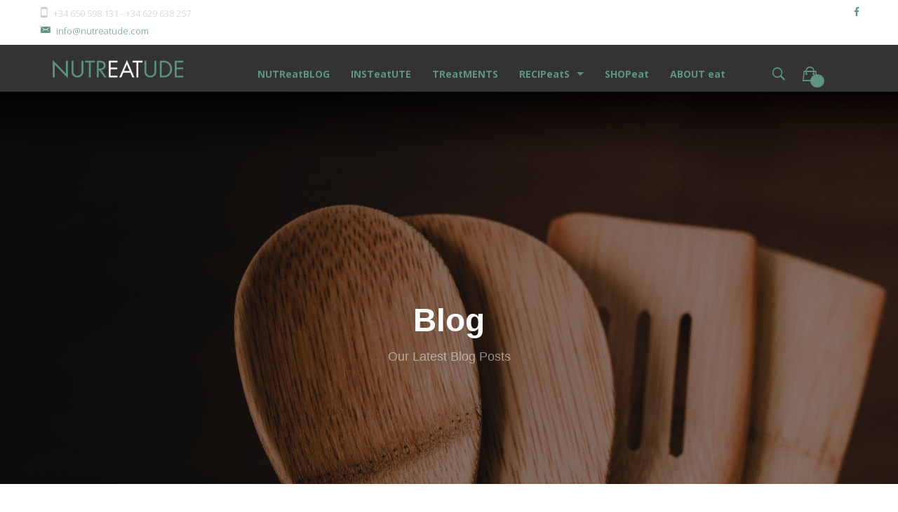

--- FILE ---
content_type: text/html; charset=UTF-8
request_url: https://www.nutreatude.com/tag/sepia/
body_size: 49028
content:
<!doctype html>
<html class="no-js" lang="es">
<head>
	<meta charset="UTF-8">
	<meta name="viewport" content="width=device-width, initial-scale=1.0" />
	<meta http-equiv="X-UA-Compatible" content="IE=Edge">
	<title>sepia &#8211; nutrEATude</title>
<meta name='robots' content='max-image-preview:large' />
<link rel='dns-prefetch' href='//fonts.googleapis.com' />
<link rel="alternate" type="application/rss+xml" title="nutrEATude &raquo; Feed" href="https://www.nutreatude.com/feed/" />
<link rel="alternate" type="application/rss+xml" title="nutrEATude &raquo; Feed de los comentarios" href="https://www.nutreatude.com/comments/feed/" />
<link rel="alternate" type="application/rss+xml" title="nutrEATude &raquo; Etiqueta sepia del feed" href="https://www.nutreatude.com/tag/sepia/feed/" />
<script type="text/javascript">
/* <![CDATA[ */
window._wpemojiSettings = {"baseUrl":"https:\/\/s.w.org\/images\/core\/emoji\/14.0.0\/72x72\/","ext":".png","svgUrl":"https:\/\/s.w.org\/images\/core\/emoji\/14.0.0\/svg\/","svgExt":".svg","source":{"concatemoji":"https:\/\/www.nutreatude.com\/wp-includes\/js\/wp-emoji-release.min.js?ver=6.4.7"}};
/*! This file is auto-generated */
!function(i,n){var o,s,e;function c(e){try{var t={supportTests:e,timestamp:(new Date).valueOf()};sessionStorage.setItem(o,JSON.stringify(t))}catch(e){}}function p(e,t,n){e.clearRect(0,0,e.canvas.width,e.canvas.height),e.fillText(t,0,0);var t=new Uint32Array(e.getImageData(0,0,e.canvas.width,e.canvas.height).data),r=(e.clearRect(0,0,e.canvas.width,e.canvas.height),e.fillText(n,0,0),new Uint32Array(e.getImageData(0,0,e.canvas.width,e.canvas.height).data));return t.every(function(e,t){return e===r[t]})}function u(e,t,n){switch(t){case"flag":return n(e,"\ud83c\udff3\ufe0f\u200d\u26a7\ufe0f","\ud83c\udff3\ufe0f\u200b\u26a7\ufe0f")?!1:!n(e,"\ud83c\uddfa\ud83c\uddf3","\ud83c\uddfa\u200b\ud83c\uddf3")&&!n(e,"\ud83c\udff4\udb40\udc67\udb40\udc62\udb40\udc65\udb40\udc6e\udb40\udc67\udb40\udc7f","\ud83c\udff4\u200b\udb40\udc67\u200b\udb40\udc62\u200b\udb40\udc65\u200b\udb40\udc6e\u200b\udb40\udc67\u200b\udb40\udc7f");case"emoji":return!n(e,"\ud83e\udef1\ud83c\udffb\u200d\ud83e\udef2\ud83c\udfff","\ud83e\udef1\ud83c\udffb\u200b\ud83e\udef2\ud83c\udfff")}return!1}function f(e,t,n){var r="undefined"!=typeof WorkerGlobalScope&&self instanceof WorkerGlobalScope?new OffscreenCanvas(300,150):i.createElement("canvas"),a=r.getContext("2d",{willReadFrequently:!0}),o=(a.textBaseline="top",a.font="600 32px Arial",{});return e.forEach(function(e){o[e]=t(a,e,n)}),o}function t(e){var t=i.createElement("script");t.src=e,t.defer=!0,i.head.appendChild(t)}"undefined"!=typeof Promise&&(o="wpEmojiSettingsSupports",s=["flag","emoji"],n.supports={everything:!0,everythingExceptFlag:!0},e=new Promise(function(e){i.addEventListener("DOMContentLoaded",e,{once:!0})}),new Promise(function(t){var n=function(){try{var e=JSON.parse(sessionStorage.getItem(o));if("object"==typeof e&&"number"==typeof e.timestamp&&(new Date).valueOf()<e.timestamp+604800&&"object"==typeof e.supportTests)return e.supportTests}catch(e){}return null}();if(!n){if("undefined"!=typeof Worker&&"undefined"!=typeof OffscreenCanvas&&"undefined"!=typeof URL&&URL.createObjectURL&&"undefined"!=typeof Blob)try{var e="postMessage("+f.toString()+"("+[JSON.stringify(s),u.toString(),p.toString()].join(",")+"));",r=new Blob([e],{type:"text/javascript"}),a=new Worker(URL.createObjectURL(r),{name:"wpTestEmojiSupports"});return void(a.onmessage=function(e){c(n=e.data),a.terminate(),t(n)})}catch(e){}c(n=f(s,u,p))}t(n)}).then(function(e){for(var t in e)n.supports[t]=e[t],n.supports.everything=n.supports.everything&&n.supports[t],"flag"!==t&&(n.supports.everythingExceptFlag=n.supports.everythingExceptFlag&&n.supports[t]);n.supports.everythingExceptFlag=n.supports.everythingExceptFlag&&!n.supports.flag,n.DOMReady=!1,n.readyCallback=function(){n.DOMReady=!0}}).then(function(){return e}).then(function(){var e;n.supports.everything||(n.readyCallback(),(e=n.source||{}).concatemoji?t(e.concatemoji):e.wpemoji&&e.twemoji&&(t(e.twemoji),t(e.wpemoji)))}))}((window,document),window._wpemojiSettings);
/* ]]> */
</script>
<link rel='stylesheet' id='flick-css' href='https://www.nutreatude.com/wp-content/plugins/mailchimp/css/flick/flick.css?ver=6.4.7' type='text/css' media='all' />
<link rel='stylesheet' id='mailchimpSF_main_css-css' href='https://www.nutreatude.com/?mcsf_action=main_css&#038;ver=6.4.7' type='text/css' media='all' />
<!--[if IE]>
<link rel='stylesheet' id='mailchimpSF_ie_css-css' href='https://www.nutreatude.com/wp-content/plugins/mailchimp/css/ie.css?ver=6.4.7' type='text/css' media='all' />
<![endif]-->
<style id='wp-emoji-styles-inline-css' type='text/css'>

	img.wp-smiley, img.emoji {
		display: inline !important;
		border: none !important;
		box-shadow: none !important;
		height: 1em !important;
		width: 1em !important;
		margin: 0 0.07em !important;
		vertical-align: -0.1em !important;
		background: none !important;
		padding: 0 !important;
	}
</style>
<link rel='stylesheet' id='wp-block-library-css' href='https://www.nutreatude.com/wp-includes/css/dist/block-library/style.min.css?ver=6.4.7' type='text/css' media='all' />
<link rel='stylesheet' id='wc-block-style-css' href='https://www.nutreatude.com/wp-content/plugins/woocommerce/packages/woocommerce-blocks/build/style.css?ver=2.5.16' type='text/css' media='all' />
<style id='classic-theme-styles-inline-css' type='text/css'>
/*! This file is auto-generated */
.wp-block-button__link{color:#fff;background-color:#32373c;border-radius:9999px;box-shadow:none;text-decoration:none;padding:calc(.667em + 2px) calc(1.333em + 2px);font-size:1.125em}.wp-block-file__button{background:#32373c;color:#fff;text-decoration:none}
</style>
<style id='global-styles-inline-css' type='text/css'>
body{--wp--preset--color--black: #000000;--wp--preset--color--cyan-bluish-gray: #abb8c3;--wp--preset--color--white: #ffffff;--wp--preset--color--pale-pink: #f78da7;--wp--preset--color--vivid-red: #cf2e2e;--wp--preset--color--luminous-vivid-orange: #ff6900;--wp--preset--color--luminous-vivid-amber: #fcb900;--wp--preset--color--light-green-cyan: #7bdcb5;--wp--preset--color--vivid-green-cyan: #00d084;--wp--preset--color--pale-cyan-blue: #8ed1fc;--wp--preset--color--vivid-cyan-blue: #0693e3;--wp--preset--color--vivid-purple: #9b51e0;--wp--preset--color--primary: rgba(108,212,52,1);--wp--preset--color--secondary: rgba(32,152,209,1);--wp--preset--gradient--vivid-cyan-blue-to-vivid-purple: linear-gradient(135deg,rgba(6,147,227,1) 0%,rgb(155,81,224) 100%);--wp--preset--gradient--light-green-cyan-to-vivid-green-cyan: linear-gradient(135deg,rgb(122,220,180) 0%,rgb(0,208,130) 100%);--wp--preset--gradient--luminous-vivid-amber-to-luminous-vivid-orange: linear-gradient(135deg,rgba(252,185,0,1) 0%,rgba(255,105,0,1) 100%);--wp--preset--gradient--luminous-vivid-orange-to-vivid-red: linear-gradient(135deg,rgba(255,105,0,1) 0%,rgb(207,46,46) 100%);--wp--preset--gradient--very-light-gray-to-cyan-bluish-gray: linear-gradient(135deg,rgb(238,238,238) 0%,rgb(169,184,195) 100%);--wp--preset--gradient--cool-to-warm-spectrum: linear-gradient(135deg,rgb(74,234,220) 0%,rgb(151,120,209) 20%,rgb(207,42,186) 40%,rgb(238,44,130) 60%,rgb(251,105,98) 80%,rgb(254,248,76) 100%);--wp--preset--gradient--blush-light-purple: linear-gradient(135deg,rgb(255,206,236) 0%,rgb(152,150,240) 100%);--wp--preset--gradient--blush-bordeaux: linear-gradient(135deg,rgb(254,205,165) 0%,rgb(254,45,45) 50%,rgb(107,0,62) 100%);--wp--preset--gradient--luminous-dusk: linear-gradient(135deg,rgb(255,203,112) 0%,rgb(199,81,192) 50%,rgb(65,88,208) 100%);--wp--preset--gradient--pale-ocean: linear-gradient(135deg,rgb(255,245,203) 0%,rgb(182,227,212) 50%,rgb(51,167,181) 100%);--wp--preset--gradient--electric-grass: linear-gradient(135deg,rgb(202,248,128) 0%,rgb(113,206,126) 100%);--wp--preset--gradient--midnight: linear-gradient(135deg,rgb(2,3,129) 0%,rgb(40,116,252) 100%);--wp--preset--font-size--small: 14px;--wp--preset--font-size--medium: 20px;--wp--preset--font-size--large: 18px;--wp--preset--font-size--x-large: 42px;--wp--preset--font-size--regular: 16px;--wp--preset--spacing--20: 0.44rem;--wp--preset--spacing--30: 0.67rem;--wp--preset--spacing--40: 1rem;--wp--preset--spacing--50: 1.5rem;--wp--preset--spacing--60: 2.25rem;--wp--preset--spacing--70: 3.38rem;--wp--preset--spacing--80: 5.06rem;--wp--preset--shadow--natural: 6px 6px 9px rgba(0, 0, 0, 0.2);--wp--preset--shadow--deep: 12px 12px 50px rgba(0, 0, 0, 0.4);--wp--preset--shadow--sharp: 6px 6px 0px rgba(0, 0, 0, 0.2);--wp--preset--shadow--outlined: 6px 6px 0px -3px rgba(255, 255, 255, 1), 6px 6px rgba(0, 0, 0, 1);--wp--preset--shadow--crisp: 6px 6px 0px rgba(0, 0, 0, 1);}:where(.is-layout-flex){gap: 0.5em;}:where(.is-layout-grid){gap: 0.5em;}body .is-layout-flow > .alignleft{float: left;margin-inline-start: 0;margin-inline-end: 2em;}body .is-layout-flow > .alignright{float: right;margin-inline-start: 2em;margin-inline-end: 0;}body .is-layout-flow > .aligncenter{margin-left: auto !important;margin-right: auto !important;}body .is-layout-constrained > .alignleft{float: left;margin-inline-start: 0;margin-inline-end: 2em;}body .is-layout-constrained > .alignright{float: right;margin-inline-start: 2em;margin-inline-end: 0;}body .is-layout-constrained > .aligncenter{margin-left: auto !important;margin-right: auto !important;}body .is-layout-constrained > :where(:not(.alignleft):not(.alignright):not(.alignfull)){max-width: var(--wp--style--global--content-size);margin-left: auto !important;margin-right: auto !important;}body .is-layout-constrained > .alignwide{max-width: var(--wp--style--global--wide-size);}body .is-layout-flex{display: flex;}body .is-layout-flex{flex-wrap: wrap;align-items: center;}body .is-layout-flex > *{margin: 0;}body .is-layout-grid{display: grid;}body .is-layout-grid > *{margin: 0;}:where(.wp-block-columns.is-layout-flex){gap: 2em;}:where(.wp-block-columns.is-layout-grid){gap: 2em;}:where(.wp-block-post-template.is-layout-flex){gap: 1.25em;}:where(.wp-block-post-template.is-layout-grid){gap: 1.25em;}.has-black-color{color: var(--wp--preset--color--black) !important;}.has-cyan-bluish-gray-color{color: var(--wp--preset--color--cyan-bluish-gray) !important;}.has-white-color{color: var(--wp--preset--color--white) !important;}.has-pale-pink-color{color: var(--wp--preset--color--pale-pink) !important;}.has-vivid-red-color{color: var(--wp--preset--color--vivid-red) !important;}.has-luminous-vivid-orange-color{color: var(--wp--preset--color--luminous-vivid-orange) !important;}.has-luminous-vivid-amber-color{color: var(--wp--preset--color--luminous-vivid-amber) !important;}.has-light-green-cyan-color{color: var(--wp--preset--color--light-green-cyan) !important;}.has-vivid-green-cyan-color{color: var(--wp--preset--color--vivid-green-cyan) !important;}.has-pale-cyan-blue-color{color: var(--wp--preset--color--pale-cyan-blue) !important;}.has-vivid-cyan-blue-color{color: var(--wp--preset--color--vivid-cyan-blue) !important;}.has-vivid-purple-color{color: var(--wp--preset--color--vivid-purple) !important;}.has-black-background-color{background-color: var(--wp--preset--color--black) !important;}.has-cyan-bluish-gray-background-color{background-color: var(--wp--preset--color--cyan-bluish-gray) !important;}.has-white-background-color{background-color: var(--wp--preset--color--white) !important;}.has-pale-pink-background-color{background-color: var(--wp--preset--color--pale-pink) !important;}.has-vivid-red-background-color{background-color: var(--wp--preset--color--vivid-red) !important;}.has-luminous-vivid-orange-background-color{background-color: var(--wp--preset--color--luminous-vivid-orange) !important;}.has-luminous-vivid-amber-background-color{background-color: var(--wp--preset--color--luminous-vivid-amber) !important;}.has-light-green-cyan-background-color{background-color: var(--wp--preset--color--light-green-cyan) !important;}.has-vivid-green-cyan-background-color{background-color: var(--wp--preset--color--vivid-green-cyan) !important;}.has-pale-cyan-blue-background-color{background-color: var(--wp--preset--color--pale-cyan-blue) !important;}.has-vivid-cyan-blue-background-color{background-color: var(--wp--preset--color--vivid-cyan-blue) !important;}.has-vivid-purple-background-color{background-color: var(--wp--preset--color--vivid-purple) !important;}.has-black-border-color{border-color: var(--wp--preset--color--black) !important;}.has-cyan-bluish-gray-border-color{border-color: var(--wp--preset--color--cyan-bluish-gray) !important;}.has-white-border-color{border-color: var(--wp--preset--color--white) !important;}.has-pale-pink-border-color{border-color: var(--wp--preset--color--pale-pink) !important;}.has-vivid-red-border-color{border-color: var(--wp--preset--color--vivid-red) !important;}.has-luminous-vivid-orange-border-color{border-color: var(--wp--preset--color--luminous-vivid-orange) !important;}.has-luminous-vivid-amber-border-color{border-color: var(--wp--preset--color--luminous-vivid-amber) !important;}.has-light-green-cyan-border-color{border-color: var(--wp--preset--color--light-green-cyan) !important;}.has-vivid-green-cyan-border-color{border-color: var(--wp--preset--color--vivid-green-cyan) !important;}.has-pale-cyan-blue-border-color{border-color: var(--wp--preset--color--pale-cyan-blue) !important;}.has-vivid-cyan-blue-border-color{border-color: var(--wp--preset--color--vivid-cyan-blue) !important;}.has-vivid-purple-border-color{border-color: var(--wp--preset--color--vivid-purple) !important;}.has-vivid-cyan-blue-to-vivid-purple-gradient-background{background: var(--wp--preset--gradient--vivid-cyan-blue-to-vivid-purple) !important;}.has-light-green-cyan-to-vivid-green-cyan-gradient-background{background: var(--wp--preset--gradient--light-green-cyan-to-vivid-green-cyan) !important;}.has-luminous-vivid-amber-to-luminous-vivid-orange-gradient-background{background: var(--wp--preset--gradient--luminous-vivid-amber-to-luminous-vivid-orange) !important;}.has-luminous-vivid-orange-to-vivid-red-gradient-background{background: var(--wp--preset--gradient--luminous-vivid-orange-to-vivid-red) !important;}.has-very-light-gray-to-cyan-bluish-gray-gradient-background{background: var(--wp--preset--gradient--very-light-gray-to-cyan-bluish-gray) !important;}.has-cool-to-warm-spectrum-gradient-background{background: var(--wp--preset--gradient--cool-to-warm-spectrum) !important;}.has-blush-light-purple-gradient-background{background: var(--wp--preset--gradient--blush-light-purple) !important;}.has-blush-bordeaux-gradient-background{background: var(--wp--preset--gradient--blush-bordeaux) !important;}.has-luminous-dusk-gradient-background{background: var(--wp--preset--gradient--luminous-dusk) !important;}.has-pale-ocean-gradient-background{background: var(--wp--preset--gradient--pale-ocean) !important;}.has-electric-grass-gradient-background{background: var(--wp--preset--gradient--electric-grass) !important;}.has-midnight-gradient-background{background: var(--wp--preset--gradient--midnight) !important;}.has-small-font-size{font-size: var(--wp--preset--font-size--small) !important;}.has-medium-font-size{font-size: var(--wp--preset--font-size--medium) !important;}.has-large-font-size{font-size: var(--wp--preset--font-size--large) !important;}.has-x-large-font-size{font-size: var(--wp--preset--font-size--x-large) !important;}
.wp-block-navigation a:where(:not(.wp-element-button)){color: inherit;}
:where(.wp-block-post-template.is-layout-flex){gap: 1.25em;}:where(.wp-block-post-template.is-layout-grid){gap: 1.25em;}
:where(.wp-block-columns.is-layout-flex){gap: 2em;}:where(.wp-block-columns.is-layout-grid){gap: 2em;}
.wp-block-pullquote{font-size: 1.5em;line-height: 1.6;}
</style>
<link rel='stylesheet' id='contact-form-7-css' href='https://www.nutreatude.com/wp-content/plugins/contact-form-7/includes/css/styles.css?ver=5.1.9' type='text/css' media='all' />
<link rel='stylesheet' id='pgafu-public-style-css' href='https://www.nutreatude.com/wp-content/plugins/post-grid-and-filter-ultimate/assets/css/pgafu-public.css?ver=1.4.5' type='text/css' media='all' />
<link rel='stylesheet' id='rs-plugin-settings-css' href='https://www.nutreatude.com/wp-content/plugins/revslider/public/assets/css/rs6.css?ver=6.1.3' type='text/css' media='all' />
<style id='rs-plugin-settings-inline-css' type='text/css'>
#rs-demo-id {}
</style>
<link rel='stylesheet' id='woocommerce-layout-css' href='https://www.nutreatude.com/wp-content/plugins/woocommerce/assets/css/woocommerce-layout.css?ver=4.1.4' type='text/css' media='all' />
<link rel='stylesheet' id='woocommerce-smallscreen-css' href='https://www.nutreatude.com/wp-content/plugins/woocommerce/assets/css/woocommerce-smallscreen.css?ver=4.1.4' type='text/css' media='only screen and (max-width: 768px)' />
<link rel='stylesheet' id='woocommerce-general-css' href='https://www.nutreatude.com/wp-content/plugins/woocommerce/assets/css/woocommerce.css?ver=4.1.4' type='text/css' media='all' />
<style id='woocommerce-inline-inline-css' type='text/css'>
.woocommerce form .form-row .required { visibility: visible; }
</style>
<link rel='stylesheet' id='webdevia_body_google_fonts-css' href='https://fonts.googleapis.com/css?family=Open+Sans%3A400%2C300%2C700&#038;ver=6.4.7' type='text/css' media='all' />
<link rel='stylesheet' id='Owl-carousel-css' href='https://www.nutreatude.com/wp-content/themes/dietitian/css/owl.carousel.css?ver=6.4.7' type='text/css' media='all' />
<link rel='stylesheet' id='Owl-carousel-theme-css' href='https://www.nutreatude.com/wp-content/themes/dietitian/css/owl.theme.css?ver=6.4.7' type='text/css' media='all' />
<link rel='stylesheet' id='webdevia_animation-css' href='https://www.nutreatude.com/wp-content/themes/dietitian/css/animate.css?ver=6.4.7' type='text/css' media='all' />
<link rel='stylesheet' id='lightbox-css' href='https://www.nutreatude.com/wp-content/themes/dietitian/css/lightbox.min.css?ver=6.4.7' type='text/css' media='all' />
<link rel='stylesheet' id='font-awesome-css' href='https://www.nutreatude.com/wp-content/plugins/js_composer/assets/lib/bower/font-awesome/css/font-awesome.min.css?ver=6.0.5' type='text/css' media='all' />
<link rel='stylesheet' id='ionicons-css' href='https://www.nutreatude.com/wp-content/themes/dietitian/css/ionicons.min.css?ver=6.4.7' type='text/css' media='all' />
<link rel='stylesheet' id='mediaelementplayer-css' href='https://www.nutreatude.com/wp-content/themes/dietitian/css/mediaelementplayer.css?ver=6.4.7' type='text/css' media='all' />
<link rel='stylesheet' id='webdevia_style-css' href='https://www.nutreatude.com/wp-content/themes/dietitian/css/app.css?ver=6.4.7' type='text/css' media='all' />
<link rel='stylesheet' id='custom-style-css' href='https://www.nutreatude.com/wp-content/themes/dietitian/style.css?ver=6.4.7' type='text/css' media='all' />
<style id='custom-style-inline-css' type='text/css'>

			.single-post .wd-title-bar, .archive .wd-title-bar, .blog .wd-title-bar  {
				background:url(https://www.nutreatude.com/wp-content/uploads/2016/03/AdobeStock_130849284.jpeg) no-repeat #111;
				background-size:cover;
			}
		body, body p {
    	font-family: 'Open Sans', sans-serif;
    	font-weight :100;
    	font-style :normal;
    }body p {
    	font-size :14px;
    }h1, h2, h3, h4, h5, h6, .menu-list a {
    	font-family: 'Montserrat','Helvetica Neue',Helvetica,Roboto,Arial,sans-serif;
    	font-weight :100;
    	font-style :;
    }.wd-header .top-bar-section ul li > a {
			font-family: 'Open Sans', sans-serif;
			font-weight : 700;
			font-style: normal;
		}.wd-header .top-bar-section ul li > a {
				font-size : 14px;
			}body ,body p {
				text-transform : none;
			}h1, h2, h3, h4, h5, h6, .menu-list a {
				text-transform : none;
			}.wd-header .top-bar-section ul li > a {
				text-transform : none;
			}
		.top-bar-section ul li > a, 
		.show-search-btn span, .show-cart-btn span,
		.top-bar-section .has-dropdown > a:after ,
		.wd-menu-nav.sticky.fixed {
			color : rgba(93,148,130,1);
		}.top-bar-section .has-dropdown > a:after {
			border-color: rgba(93,148,130,1) transparent transparent;
		}.sticky.fixed .top-bar-section .has-dropdown > a:after {
			border-color: rgba(255,255,255,0.4) transparent transparent;
		}
				.wd-header.wd-header-6 .wd-header-toggle {
					background : ;
				}
				#nav-icon2 span, #nav-icon2.open:hover span {
					background : ;
				}
		
					.primary-color,#filters li:hover,#filters li:first-child, #filters li:focus, #filters li:active,
					.wd-section-blog-services.style-3 .wd-blog-post h4:after,
					.box-icon img, .box-icon i,

					.wd-latest-news .wd-image-date span strong,
					.wd-latest-news .wd-title-element:after,
					.wd-section-blog.style2 h4:after,
					.accordion .accordion-navigation > a, .accordion dd > a,
					.blog-page .post-left .month,
					.searchform #searchsubmit,.wd-pagination span,.blog-page .quote-format blockquote,
					.wd-progress-bar-container ul.wd-progress-bar li .progress .meter,
					.team-member-slider .owl-dots .owl-dot.active span, .team-member-slider .owl-theme .owl-dots .owl-dot:hover span, .team-member-carousel .owl-dots .owl-dot.active span, .team-member-carousel .owl-theme .owl-dots .owl-dot:hover span,
					.pricing-table.featured .button,
					.pricing-table .cta-button .button:hover, .pricing-table .cta-button .button:focus,
					.wd-footer .tagcloud a:hover,
					.wd-portfolio-carousel .wd-portfolio-carousel-item-text .portfolio-title:before,
					ul.sub-menu.dropdown:after, .show-cart-btn span.min-cart-count
					{
						background:rgba(93,148,130,1);
					}
	
	.wd-menu-nav.sticky.fixed .top-bar-section ul li > a, 
	.wd-menu-nav.sticky.fixed .show-search-btn span, 
	.wd-menu-nav.sticky.fixed .show-cart-btn span,
	.wd-menu-nav.sticky.fixed .top-bar-section .has-dropdown > a:after {
			color : #fff;
		}
	.wd-header.wd-header-1{
		background-color: #3330
	}
	.wd-menu-nav.sticky.fixed {
		background-color: #333
	}
    .top-bar .toggle-topbar.menu-icon a span::after {
      box-shadow: 0 0 0 1px rgba(93,148,130,1),0 7px 0 1px rgba(93,148,130,1),0 14px 0 1px rgba(93,148,130,1);
    }
    .top-bar .toggle-topbar.menu-icon a {
     color : rgba(93,148,130,1);
    }
    .c-hamburger span::before, .c-hamburger span::after, .c-hamburger span{
      background-color: rgba(93,148,130,1);
    }
    .fixed .top-bar .toggle-topbar.menu-icon a span::after {
      box-shadow: 0 0 0 1px #fff,0 7px 0 1px #fff,0 14px 0 1px #fff;
    }
    .fixed .top-bar .toggle-topbar.menu-icon a {
      color : #fff;
     }
    .contain-to-grid {
      background: #333;
    }
    @media screen and (max-width: 782px) {
      .top-bar-section, .top-bar-section .sub-menu {
        background: #333;
      }
      .fixed .top-bar-section, .fixed .top-bar-section .sub-menu , .wd-menu-nav.sticky.fixed{
        background: #333;
      }
      .wd-menu-nav:not(.fixed) .top-bar-section ul li > a{
        color : #fff;
      }
       .wd-header-6 .top-bar-section, .wd-header-6 .top-bar-section .sub-menu {
          background-color: #333
        }
    }
  
			a,
			h1 span, h2 span, h3 span, h4 span, h5 span, h6 span,
			.wd-progress-bar-container ul.wd-progress-bar li .value,
			.blog-page .read-more-link,
			#wp-calendar a,.wd-testimonail blockquote cite,
			.list-icon li:before, .wd-menu-nav .webdevia_mega-menu > .sub-menu.dropdown > li > .sub-menu.dropdown a:hover,
			.pricing-table .title,
			.pricing-table li.bullet-item i,
			.wd-header-1 .wd-top-bar a:hover i,
			wd-flow-us li a:hover,
			.result h2.post-title a:hover, .pricing-table .title
			{
				color:rgba(93,148,130,1);
			}

	
		.sticky:not(.fixed) .top-bar-section ul li.active_menu:not(.has-form) > a,
		.sticky:not(.fixed) .top-bar-section ul li:hover:not(.has-form) > a,
		.top-bar-section ul li:hover:not(.has-form) > a,
    .top-bar-section .dropdown li:hover:not(.has-form):not(.active) > a:not(.button){
				color:#83ca13;
			}
    ul.sub-menu.dropdown::after{
      background: #83ca13;
    }
			
      .sticky.fixed .top-bar-section ul li.active_menu > a, .sticky.fixed .top-bar-section ul li:hover > a,
      .sticky.fixed .top-bar-section ul li:hover:not(.has-form) > a,
      .sticky.fixed .top-bar-section .dropdown li:hover:not(.has-form):not(.active) > a:not(.button)
      {
        color : #fff;
      }
      .sticky.fixed ul.sub-menu.dropdown::after{
        background: #fff;
      }
			
		.team-member-social-medias a:hover,
		.wd-flow-us a:hover
		{
			color:rgba(93,148,130,1) !important;
		}
		.hvr-underline-from-center:before,
		.hvr-outline-in:before
			{
				border-color:#83ca13;
			}
	
		.wd-footer , .wd-footer-1, .wd-footer-2 {
			background : url()rgba(0,0,0,1);
			background-size : cover;
		}

	
</style>
<!--[if lt IE 9]>
<link rel='stylesheet' id='vc_lte_ie9-css' href='https://www.nutreatude.com/wp-content/plugins/js_composer/assets/css/vc_lte_ie9.min.css?ver=6.0.5' type='text/css' media='screen' />
<![endif]-->
<script type="text/javascript" src="https://www.nutreatude.com/wp-includes/js/jquery/jquery.min.js?ver=3.7.1" id="jquery-core-js"></script>
<script type="text/javascript" src="https://www.nutreatude.com/wp-includes/js/jquery/jquery-migrate.min.js?ver=3.4.1" id="jquery-migrate-js"></script>
<script type="text/javascript" src="https://www.nutreatude.com/wp-content/plugins/mailchimp/js/scrollTo.js?ver=1.5.8" id="jquery_scrollto-js"></script>
<script type="text/javascript" src="https://www.nutreatude.com/wp-includes/js/jquery/jquery.form.min.js?ver=4.3.0" id="jquery-form-js"></script>
<script type="text/javascript" id="mailchimpSF_main_js-js-extra">
/* <![CDATA[ */
var mailchimpSF = {"ajax_url":"https:\/\/www.nutreatude.com\/"};
/* ]]> */
</script>
<script type="text/javascript" src="https://www.nutreatude.com/wp-content/plugins/mailchimp/js/mailchimp.js?ver=1.5.8" id="mailchimpSF_main_js-js"></script>
<script type="text/javascript" src="https://www.nutreatude.com/wp-includes/js/jquery/ui/core.min.js?ver=1.13.2" id="jquery-ui-core-js"></script>
<script type="text/javascript" src="https://www.nutreatude.com/wp-content/plugins/mailchimp/js/datepicker.js?ver=6.4.7" id="datepicker-js"></script>
<script type="text/javascript" src="https://www.nutreatude.com/wp-content/plugins/revslider/public/assets/js/revolution.tools.min.js?ver=6.0" id="tp-tools-js"></script>
<script type="text/javascript" src="https://www.nutreatude.com/wp-content/plugins/revslider/public/assets/js/rs6.min.js?ver=6.1.3" id="revmin-js"></script>
<script type="text/javascript" src="https://www.nutreatude.com/wp-content/plugins/woocommerce/assets/js/jquery-blockui/jquery.blockUI.min.js?ver=2.70" id="jquery-blockui-js"></script>
<script type="text/javascript" id="wc-add-to-cart-js-extra">
/* <![CDATA[ */
var wc_add_to_cart_params = {"ajax_url":"\/wp-admin\/admin-ajax.php","wc_ajax_url":"\/?wc-ajax=%%endpoint%%","i18n_view_cart":"Ver carrito","cart_url":"https:\/\/www.nutreatude.com\/carrito\/","is_cart":"","cart_redirect_after_add":"yes"};
/* ]]> */
</script>
<script type="text/javascript" src="https://www.nutreatude.com/wp-content/plugins/woocommerce/assets/js/frontend/add-to-cart.min.js?ver=4.1.4" id="wc-add-to-cart-js"></script>
<script type="text/javascript" src="https://www.nutreatude.com/wp-content/plugins/js_composer/assets/js/vendors/woocommerce-add-to-cart.js?ver=6.0.5" id="vc_woocommerce-add-to-cart-js-js"></script>
<script type="text/javascript" src="https://www.nutreatude.com/wp-content/themes/dietitian/js/plugins.js?ver=6.4.7" id="webdevia_plugins-js"></script>
<script type="text/javascript" src="https://www.nutreatude.com/wp-content/themes/dietitian/js/shortcode/script-shortcodes.js?ver=6.4.7" id="shortcodes-js-js"></script>
<script type="text/javascript" src="https://www.nutreatude.com/wp-content/themes/dietitian/js/isMobile.min.js?ver=6.4.7" id="ismobile-js"></script>
<script type="text/javascript" src="https://www.nutreatude.com/wp-content/themes/dietitian/js/wd-carousel.js?ver=6.4.7" id="wd-carousel-js"></script>
<script type="text/javascript" src="https://www.nutreatude.com/wp-content/themes/dietitian/js/wd-maps.js?ver=6.4.7" id="wd-maps-js"></script>
<script type="text/javascript" src="https://www.nutreatude.com/wp-includes/js/hoverIntent.min.js?ver=1.10.2" id="hoverIntent-js"></script>
<script type="text/javascript" src="https://www.nutreatude.com/wp-content/themes/dietitian/js/scripts.js?ver=6.4.7" id="webdevia_scripts-js"></script>
<link rel="https://api.w.org/" href="https://www.nutreatude.com/wp-json/" /><link rel="alternate" type="application/json" href="https://www.nutreatude.com/wp-json/wp/v2/tags/277" /><link rel="EditURI" type="application/rsd+xml" title="RSD" href="https://www.nutreatude.com/xmlrpc.php?rsd" />
<meta name="generator" content="WordPress 6.4.7" />
<meta name="generator" content="WooCommerce 4.1.4" />
<script type="text/javascript">
        jQuery(function($) {
            $('.date-pick').each(function() {
                var format = $(this).data('format') || 'mm/dd/yyyy';
                format = format.replace(/yyyy/i, 'yy');
                $(this).datepicker({
                    autoFocusNextInput: true,
                    constrainInput: false,
                    changeMonth: true,
                    changeYear: true,
                    beforeShow: function(input, inst) { $('#ui-datepicker-div').addClass('show'); },
                    dateFormat: format.toLowerCase(),
                });
            });
            d = new Date();
            $('.birthdate-pick').each(function() {
                var format = $(this).data('format') || 'mm/dd';
                format = format.replace(/yyyy/i, 'yy');
                $(this).datepicker({
                    autoFocusNextInput: true,
                    constrainInput: false,
                    changeMonth: true,
                    changeYear: false,
                    minDate: new Date(d.getFullYear(), 1-1, 1),
                    maxDate: new Date(d.getFullYear(), 12-1, 31),
                    beforeShow: function(input, inst) { $('#ui-datepicker-div').removeClass('show'); },
                    dateFormat: format.toLowerCase(),
                });

            });

        });
    </script>
	<noscript><style>.woocommerce-product-gallery{ opacity: 1 !important; }</style></noscript>
	<style type="text/css">.recentcomments a{display:inline !important;padding:0 !important;margin:0 !important;}</style><meta name="generator" content="Powered by WPBakery Page Builder - drag and drop page builder for WordPress."/>
<meta name="generator" content="Powered by Slider Revolution 6.1.3 - responsive, Mobile-Friendly Slider Plugin for WordPress with comfortable drag and drop interface." />
<script type="text/javascript">function setREVStartSize(t){try{var h,e=document.getElementById(t.c).parentNode.offsetWidth;if(e=0===e||isNaN(e)?window.innerWidth:e,t.tabw=void 0===t.tabw?0:parseInt(t.tabw),t.thumbw=void 0===t.thumbw?0:parseInt(t.thumbw),t.tabh=void 0===t.tabh?0:parseInt(t.tabh),t.thumbh=void 0===t.thumbh?0:parseInt(t.thumbh),t.tabhide=void 0===t.tabhide?0:parseInt(t.tabhide),t.thumbhide=void 0===t.thumbhide?0:parseInt(t.thumbhide),t.mh=void 0===t.mh||""==t.mh||"auto"===t.mh?0:parseInt(t.mh,0),"fullscreen"===t.layout||"fullscreen"===t.l)h=Math.max(t.mh,window.innerHeight);else{for(var i in t.gw=Array.isArray(t.gw)?t.gw:[t.gw],t.rl)void 0!==t.gw[i]&&0!==t.gw[i]||(t.gw[i]=t.gw[i-1]);for(var i in t.gh=void 0===t.el||""===t.el||Array.isArray(t.el)&&0==t.el.length?t.gh:t.el,t.gh=Array.isArray(t.gh)?t.gh:[t.gh],t.rl)void 0!==t.gh[i]&&0!==t.gh[i]||(t.gh[i]=t.gh[i-1]);var r,a=new Array(t.rl.length),n=0;for(var i in t.tabw=t.tabhide>=e?0:t.tabw,t.thumbw=t.thumbhide>=e?0:t.thumbw,t.tabh=t.tabhide>=e?0:t.tabh,t.thumbh=t.thumbhide>=e?0:t.thumbh,t.rl)a[i]=t.rl[i]<window.innerWidth?0:t.rl[i];for(var i in r=a[0],a)r>a[i]&&0<a[i]&&(r=a[i],n=i);var d=e>t.gw[n]+t.tabw+t.thumbw?1:(e-(t.tabw+t.thumbw))/t.gw[n];h=t.gh[n]*d+(t.tabh+t.thumbh)}void 0===window.rs_init_css&&(window.rs_init_css=document.head.appendChild(document.createElement("style"))),document.getElementById(t.c).height=h,window.rs_init_css.innerHTML+="#"+t.c+"_wrapper { height: "+h+"px }"}catch(t){console.log("Failure at Presize of Slider:"+t)}};</script>
<noscript><style> .wpb_animate_when_almost_visible { opacity: 1; }</style></noscript></head>
<body class="archive tag tag-sepia tag-277 theme-dietitian woocommerce-no-js wd-smooth-scroll wpb-js-composer js-comp-ver-6.0.5 vc_responsive">
<header class="wd-header wd-header-4 ">
	<div class="wd-top-bar clearfix">
		<div class="row">
			<div class="left">
		        <div>
        <i class='ion-android-phone-portrait'></i>+34 650 598 131 - +34 629 638 257         </div>
        		        <div>
          <a href='mailto:info@nutreatude.com'><i class='ion-email'></i>info@nutreatude.com</a>           </div>
            		
	</div>
			<div class="right">
				<ul class="social-icons inline-list">
											<li class="facebook">
							<a href="http://www.facebook.com/nutrEATude"><i class="fa fa-facebook"></i></a>
						</li>
																			</ul>
			</div>
		</div>
	</div>
	<div class="wd-menu-nav sticky contain-to-grid clearfix">

		
		<nav class="top-bar" data-topbar>
			<ul class="title-area">
				<li class="name" >
					<div class="wd-logo left">
												<h1><a title="Home" rel="home" href="https://www.nutreatude.com">
								<img alt="nutrEATude" src="https://www.nutreatude.com/wp-content/uploads/2016/02/Sin-título-2.png"></a></h1>
					</div>
					
				</li>
				<li class="toggle-topbar menu-icon"><a href="#"><span>Menu</span></a></li>
				
			</ul>
			<div class="top-bar-section
			 show-icons			">
				<div class="menu-main-menu-container"><ul id="menu-main-menu" class="menu">
			<li id="menu-item-1756">
			<a href="https://www.nutreatude.com/nutreatblog/" class="has-icon" >NUTReatBLOG</a>
</li>

			<li id="menu-item-1809">
			<a href="https://www.nutreatude.com/insteatute/" class="has-icon" >INSTeatUTE</a>
</li>

			<li id="menu-item-1811">
			<a href="https://www.nutreatude.com/landing/" class="has-icon" >TReatMENTS</a>
</li>

			<li id="menu-item-1793" class="has-dropdown not-click ">
			<a href="https://www.nutreatude.com/recipeats/" class="has-icon" >RECIPeatS</a>

		
		<ul class="sub-menu dropdown ">
			
	
			<li id="menu-item-1874">
			<a href="https://www.nutreatude.com/recetas-escritas/" class="has-icon" >RECETAS ESCRITAS</a>
</li>
	
			<li id="menu-item-1873">
			<a href="https://www.nutreatude.com/video-recetas/" class="has-icon" >VIDEO RECETAS</a>
</li>
	
			<li id="menu-item-1872">
			<a href="https://www.nutreatude.com/kids/" class="has-icon" >KIDS</a>
</li>

</ul>

</li>

			<li id="menu-item-1805">
			<a href="https://www.nutreatude.com/tienda/" class="has-icon" >SHOPeat</a>
</li>

			<li id="menu-item-1568">
			<a href="https://www.nutreatude.com/about-us/" class="has-icon" >ABOUT eat</a>
</li>
</ul></div>									<div class="show-search-btn hide-for-small-only">
					  <span class="ion-ios-search-strong"></span>
					  <div class="hidden-search" style="display: none;">
					    
<form action="https://www.nutreatude.com" class="searchform" id="searchform" method="get">
				<div>
					<input type="text" id="s" placeholder="type &amp; hit Entrer..." name="s">
				</div>
</form>					  </div>
					</div>
													  <div class="show-cart-btn hide-for-small-only">
				  <span class="ion-bag"></span><span class="min-cart-count">0</span>
				  <div class="hidden-cart" style="display: none;">
				    <div class="widget woocommerce widget_shopping_cart"><h2 class="widgettitle">Carrito</h2><div class="widget_shopping_cart_content"></div></div>				  </div>
				  </div>
			  			</div>
		</nav>
	</div>

</header>
<div class="wd-title-bar" style="margin-bottom: ;">
	<div class="row">
		<div class="large-12 columns wd-title-section_l">
						  	<h2>Blog</h2>
				<h5>Our Latest Blog Posts</h5>
			  		</div>

	</div>
</div>	
	<main id="l-main" class="row ">
		<div class="large-9 main columns">
      			<div class="blog-page">
				<ul>
         		<li id="post-4115" class=" platos-principales webdevia_multi_post_isotop_item all post-4115 post type-post status-publish format-standard has-post-thumbnail hentry category-platos-principales tag-cocina-mallorquina tag-guisos tag-sepia">
		 <div class="webdevia_multi_post_masonry">
						  <img src="https://www.nutreatude.com/wp-content/uploads/2022/02/sépia--scaled-924x477.jpg" alt="Guiso de sepia con cebolla y alcachofas"/>
		  		   <div class="webdevia_multi_post_masonry_info">
			   <a href="https://www.nutreatude.com/2022/02/14/guiso-de-sepia-con-cebolla-y-alcachofas/"><h2>Guiso de sepia con cebolla y alcachofas</h2></a>
			   <div>
				   <span>Nutreatude</span>
				   <span>  Feb, 14, 2022  </span>
				   <ul class="post-categories">
	<li><a href="https://www.nutreatude.com/category/platos-principales/" rel="category tag">Platos principales</a></li></ul>				   <p>Este guiso de sepia está riquísimo y es muy reconstituyente. Ingredientes para 4 personas: 3 sepias grandes, el hígado de una sepia (opcional, aunque añadimos&hellip;</p>
			   </div>
			  <div class="wd-redmore"><a href="https://www.nutreatude.com/2022/02/14/guiso-de-sepia-con-cebolla-y-alcachofas/">Continue</a><i class="ion-ios-arrow-thin-right"></i></div>
		   </div>
		</div>
	   </li>
				<li id="post-2905" class=" platos-principales recetas webdevia_multi_post_isotop_item all post-2905 post type-post status-publish format-standard has-post-thumbnail hentry category-platos-principales category-recetas tag-arroz-basmati tag-ghee tag-leche-de-coco tag-sepia">
		 <div class="webdevia_multi_post_masonry">
						  <img src="https://www.nutreatude.com/wp-content/uploads/2018/09/Guiso-de-sepia-924x477.jpg" alt="GUISO DE SEPIA"/>
		  		   <div class="webdevia_multi_post_masonry_info">
			   <a href="https://www.nutreatude.com/2018/09/25/guiso-de-sepia/"><h2>GUISO DE SEPIA</h2></a>
			   <div>
				   <span>Nutreatude</span>
				   <span>  Sep, 25, 2018  </span>
				   <ul class="post-categories">
	<li><a href="https://www.nutreatude.com/category/platos-principales/" rel="category tag">Platos principales</a></li>
	<li><a href="https://www.nutreatude.com/category/recetas/" rel="category tag">Recetas escritas</a></li></ul>				   <p>Ingredientes: 3-4 sepias frescas (previamente congeladas), 1 cebolla cortada a dados pequeños, 2 zanahorias cortadas, verduras de la estación (calabaza, calabacín, champiñones, etc.), 1/2 vaso&hellip;</p>
			   </div>
			  <div class="wd-redmore"><a href="https://www.nutreatude.com/2018/09/25/guiso-de-sepia/">Continue</a><i class="ion-ios-arrow-thin-right"></i></div>
		   </div>
		</div>
	   </li>
						 </ul>
         </div>
        
			<div class="wd-pagination">
							</div>
					</div>

				<aside class="large-3 sidebar-second columns sidebar">
			<section id="text-2" class="widget widget_text"><h4 class="widget-title">Encuéntranos</h4>			<div class="textwidget"><p>&nbsp;</p>
<p><strong>Teléfonos</strong></p>
<p>GEMMA BES PADRÓS:   +34 650 598 131  ESTRELLA ALBA TROYA: +34 629 638 257</p>
</div>
		</section><section id="search-3" class="widget widget_search"><h4 class="widget-title">Búsqueda</h4>
<form action="https://www.nutreatude.com" class="searchform" id="searchform" method="get">
				<div>
					<input type="text" id="s" placeholder="type &amp; hit Entrer..." name="s">
				</div>
</form></section>
		<section id="recent-posts-3" class="widget widget_recent_entries">
		<h4 class="widget-title">Entradas recientes</h4>
		<ul>
											<li>
					<a href="https://www.nutreatude.com/2022/02/14/pan-de-sarraceno-sin-levadura/">Pan de sarraceno sin levadura</a>
									</li>
											<li>
					<a href="https://www.nutreatude.com/2022/02/14/guiso-de-sepia-con-cebolla-y-alcachofas/">Guiso de sepia con cebolla y alcachofas</a>
									</li>
											<li>
					<a href="https://www.nutreatude.com/2022/02/01/caldo-de-huesos-2/">Caldo de huesos</a>
									</li>
											<li>
					<a href="https://www.nutreatude.com/2021/12/09/pastel-de-manzana-y-calabaza/">Pastel de manzana y calabaza</a>
									</li>
											<li>
					<a href="https://www.nutreatude.com/2021/01/27/estofado-de-invierno/">ESTOFADO DE INVIERNO</a>
									</li>
					</ul>

		</section><section id="recent-comments-3" class="widget widget_recent_comments"><h4 class="widget-title">Comentarios recientes</h4><ul id="recentcomments"><li class="recentcomments"><span class="comment-author-link">Ana Peña</span> en <a href="https://www.nutreatude.com/2020/04/07/pizza-sin-gluten-de-boniato/#comment-1893">PIZZA SIN GLUTEN DE BONIATO</a></li><li class="recentcomments"><span class="comment-author-link">Ana Peña</span> en <a href="https://www.nutreatude.com/2020/04/07/pizza-sin-gluten-de-boniato/#comment-1892">PIZZA SIN GLUTEN DE BONIATO</a></li><li class="recentcomments"><span class="comment-author-link">Ana Peña</span> en <a href="https://www.nutreatude.com/2020/04/08/falafel/#comment-1891">FALAFEL</a></li><li class="recentcomments"><span class="comment-author-link">Ana Peña</span> en <a href="https://www.nutreatude.com/2020/04/21/pan-sin-gluten-de-levadura-madre/#comment-1890">PAN SIN GLUTEN de levadura madre</a></li><li class="recentcomments"><span class="comment-author-link"><a href="https://sorbosdeemprendimiento.com/el-pan-de-autor-viene-de-pollenca/" class="url" rel="ugc external nofollow">El pan de autor viene de Pollença - Sorbos de Emprendimiento</a></span> en <a href="https://www.nutreatude.com/2018/09/10/tomeu-morro-y-el-pan-de-verdad/#comment-1889">TOMEU MORRO Y EL PAN DE VERDAD</a></li></ul></section><section id="archives-3" class="widget widget_archive"><h4 class="widget-title">Archivos</h4>
			<ul>
					<li><a href='https://www.nutreatude.com/2022/02/'>febrero 2022</a></li>
	<li><a href='https://www.nutreatude.com/2021/12/'>diciembre 2021</a></li>
	<li><a href='https://www.nutreatude.com/2021/01/'>enero 2021</a></li>
	<li><a href='https://www.nutreatude.com/2020/11/'>noviembre 2020</a></li>
	<li><a href='https://www.nutreatude.com/2020/08/'>agosto 2020</a></li>
	<li><a href='https://www.nutreatude.com/2020/07/'>julio 2020</a></li>
	<li><a href='https://www.nutreatude.com/2020/06/'>junio 2020</a></li>
	<li><a href='https://www.nutreatude.com/2020/05/'>mayo 2020</a></li>
	<li><a href='https://www.nutreatude.com/2020/04/'>abril 2020</a></li>
	<li><a href='https://www.nutreatude.com/2020/02/'>febrero 2020</a></li>
	<li><a href='https://www.nutreatude.com/2020/01/'>enero 2020</a></li>
	<li><a href='https://www.nutreatude.com/2019/11/'>noviembre 2019</a></li>
	<li><a href='https://www.nutreatude.com/2019/10/'>octubre 2019</a></li>
	<li><a href='https://www.nutreatude.com/2019/09/'>septiembre 2019</a></li>
	<li><a href='https://www.nutreatude.com/2019/08/'>agosto 2019</a></li>
	<li><a href='https://www.nutreatude.com/2019/07/'>julio 2019</a></li>
	<li><a href='https://www.nutreatude.com/2019/06/'>junio 2019</a></li>
	<li><a href='https://www.nutreatude.com/2019/05/'>mayo 2019</a></li>
	<li><a href='https://www.nutreatude.com/2019/04/'>abril 2019</a></li>
	<li><a href='https://www.nutreatude.com/2019/03/'>marzo 2019</a></li>
	<li><a href='https://www.nutreatude.com/2019/02/'>febrero 2019</a></li>
	<li><a href='https://www.nutreatude.com/2019/01/'>enero 2019</a></li>
	<li><a href='https://www.nutreatude.com/2018/12/'>diciembre 2018</a></li>
	<li><a href='https://www.nutreatude.com/2018/11/'>noviembre 2018</a></li>
	<li><a href='https://www.nutreatude.com/2018/10/'>octubre 2018</a></li>
	<li><a href='https://www.nutreatude.com/2018/09/'>septiembre 2018</a></li>
	<li><a href='https://www.nutreatude.com/2018/08/'>agosto 2018</a></li>
	<li><a href='https://www.nutreatude.com/2018/07/'>julio 2018</a></li>
	<li><a href='https://www.nutreatude.com/2018/06/'>junio 2018</a></li>
	<li><a href='https://www.nutreatude.com/2018/05/'>mayo 2018</a></li>
	<li><a href='https://www.nutreatude.com/2018/04/'>abril 2018</a></li>
	<li><a href='https://www.nutreatude.com/2018/03/'>marzo 2018</a></li>
	<li><a href='https://www.nutreatude.com/2018/02/'>febrero 2018</a></li>
	<li><a href='https://www.nutreatude.com/2018/01/'>enero 2018</a></li>
	<li><a href='https://www.nutreatude.com/2017/12/'>diciembre 2017</a></li>
	<li><a href='https://www.nutreatude.com/2017/11/'>noviembre 2017</a></li>
	<li><a href='https://www.nutreatude.com/2017/10/'>octubre 2017</a></li>
	<li><a href='https://www.nutreatude.com/2016/03/'>marzo 2016</a></li>
			</ul>

			</section><section id="categories-3" class="widget widget_categories"><h4 class="widget-title">Categorías</h4>
			<ul>
					<li class="cat-item cat-item-99"><a href="https://www.nutreatude.com/category/aperitivos/">Aperitivos</a>
</li>
	<li class="cat-item cat-item-93"><a href="https://www.nutreatude.com/category/batidos/">Batidos</a>
</li>
	<li class="cat-item cat-item-94"><a href="https://www.nutreatude.com/category/desayunos/">Desayunos</a>
</li>
	<li class="cat-item cat-item-95"><a href="https://www.nutreatude.com/category/ensaladas/">Ensaladas</a>
</li>
	<li class="cat-item cat-item-96"><a href="https://www.nutreatude.com/category/platos-principales/">Platos principales</a>
</li>
	<li class="cat-item cat-item-97"><a href="https://www.nutreatude.com/category/postres/">Postres</a>
</li>
	<li class="cat-item cat-item-101"><a href="https://www.nutreatude.com/category/principal/">Principal</a>
</li>
	<li class="cat-item cat-item-69"><a href="https://www.nutreatude.com/category/recetas/">Recetas escritas</a>
</li>
	<li class="cat-item cat-item-98"><a href="https://www.nutreatude.com/category/salsas/">Salsas y aliños</a>
</li>
	<li class="cat-item cat-item-1"><a href="https://www.nutreatude.com/category/sin-categoria/">Sin categoría</a>
</li>
	<li class="cat-item cat-item-100"><a href="https://www.nutreatude.com/category/sopas/">Sopas</a>
</li>
	<li class="cat-item cat-item-4"><a href="https://www.nutreatude.com/category/uncategorized/">Uncategorized</a>
</li>
			</ul>

			</section><section id="text-7" class="widget widget_text">			<div class="textwidget"><p><center><strong>©NUTREATUDE 2017</strong></center><center></center><center></center><center>GEMMA BES PADRÓS:   +34 650 598 131       ESTRELLA ALBA TROYA: +34 629 638 257</center></p>
</div>
		</section>		</aside><!-- #secondary -->
	
	</main>

<section class="wd-footer">
	<div class="row">

		
		<ul class="block large-12 medium-12 columns" >
					</ul>

		
				
	</div>
</section>
<!--/.footer-columns-->

<!--.l-footer-->
<footer class="wd-copyright">
	<div class="row">
		<div class="large-12 columns">
			
		</div>
		<div class="copyright large-12 columns">
						<p>NUTReatUDE® es una marca registrada. Todos los derechos reservados</p>
		</div>
	</div>

	</footer>

		<script type="text/javascript">
		var c = document.body.className;
		c = c.replace(/woocommerce-no-js/, 'woocommerce-js');
		document.body.className = c;
	</script>
	<script type="text/javascript" id="contact-form-7-js-extra">
/* <![CDATA[ */
var wpcf7 = {"apiSettings":{"root":"https:\/\/www.nutreatude.com\/wp-json\/contact-form-7\/v1","namespace":"contact-form-7\/v1"}};
/* ]]> */
</script>
<script type="text/javascript" src="https://www.nutreatude.com/wp-content/plugins/contact-form-7/includes/js/scripts.js?ver=5.1.9" id="contact-form-7-js"></script>
<script type="text/javascript" src="https://www.nutreatude.com/wp-content/plugins/woocommerce/assets/js/js-cookie/js.cookie.min.js?ver=2.1.4" id="js-cookie-js"></script>
<script type="text/javascript" id="woocommerce-js-extra">
/* <![CDATA[ */
var woocommerce_params = {"ajax_url":"\/wp-admin\/admin-ajax.php","wc_ajax_url":"\/?wc-ajax=%%endpoint%%"};
/* ]]> */
</script>
<script type="text/javascript" src="https://www.nutreatude.com/wp-content/plugins/woocommerce/assets/js/frontend/woocommerce.min.js?ver=4.1.4" id="woocommerce-js"></script>
<script type="text/javascript" id="wc-cart-fragments-js-extra">
/* <![CDATA[ */
var wc_cart_fragments_params = {"ajax_url":"\/wp-admin\/admin-ajax.php","wc_ajax_url":"\/?wc-ajax=%%endpoint%%","cart_hash_key":"wc_cart_hash_8cb5feb5ef2c33631588ae98796c2586","fragment_name":"wc_fragments_8cb5feb5ef2c33631588ae98796c2586","request_timeout":"5000"};
/* ]]> */
</script>
<script type="text/javascript" src="https://www.nutreatude.com/wp-content/plugins/woocommerce/assets/js/frontend/cart-fragments.min.js?ver=4.1.4" id="wc-cart-fragments-js"></script>
<script type="text/javascript" src="https://www.nutreatude.com/wp-content/themes/dietitian/js/load-more.js?ver=1.0" id="wd-load-more-js"></script>
</body>
</html>
